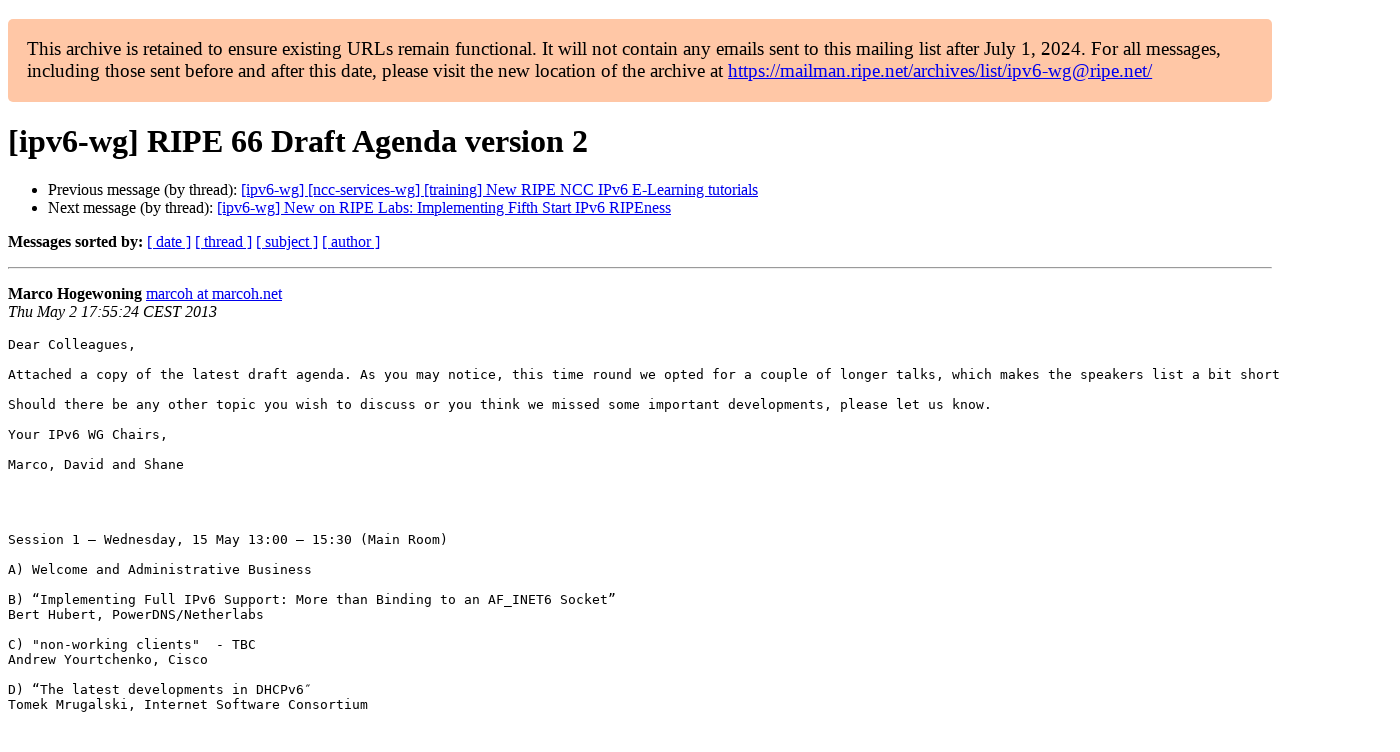

--- FILE ---
content_type: text/html
request_url: https://www.ripe.net/ripe/mail/archives/ipv6-wg/2013-May/002107.html
body_size: 1552
content:
<!DOCTYPE html>

<html xmlns="http://www.w3.org/1999/xhtml">
<head>
<meta charset="utf-8"/>
<meta content="width=device-width, initial-scale=1.0" name="viewport"/>
<title> [ipv6-wg] RIPE 66 Draft Agenda version 2 ipv6-wg — RIPE Network Coordination Centre</title>





















<meta content="index,nofollow" name="robots"/>




</head>
<body>


<main class="container-fluid">
<div class="container box-shadow clearfix" id="portal-columns">


<div class="col-md-12" id="portal-column-content">

<div id="content">
<div>
<div id="external">


<p style="background:#ffc7a6;padding:1em;border-radius:5px;font-size:larger;">This archive is retained to ensure existing URLs remain functional. It will not contain any emails sent to this mailing list after July 1, 2024. For all messages, including those sent before and after this date, please visit the new location of the archive at <a href="https://mailman.ripe.net/archives/list/ipv6-wg@ripe.net/">https://mailman.ripe.net/archives/list/ipv6-wg@ripe.net/</a></p><h1>[ipv6-wg] RIPE 66 Draft Agenda version 2</h1>
<ul>

<li>Previous message (by thread): <a href="002106.html">[ipv6-wg] [ncc-services-wg] [training] New RIPE NCC IPv6	E-Learning tutorials
</a></li>
<li>Next message (by thread): <a href="002108.html">[ipv6-wg] New on RIPE Labs: Implementing Fifth Start IPv6 RIPEness
</a></li>
</ul>
<p>
<strong>Messages sorted by:</strong>
<a href="date.html#2107">[ date ]</a>
<a href="thread.html#2107">[ thread ]</a>
<a href="subject.html#2107">[ subject ]</a>
<a href="author.html#2107">[ author ]</a>
</p>
<hr/>
<p>
<strong>Marco Hogewoning</strong>
<a href="mailto:ipv6-wg%40ripe.net?Subject=Re:%20Re%3A%20%5Bipv6-wg%5D%20RIPE%2066%20Draft%20Agenda%20version%202&amp;In-Reply-To=%3C6FB3C53E-6965-40B3-9BE4-CF2DD639D379%40marcoh.net%3E" title="[ipv6-wg] RIPE 66 Draft Agenda version 2">marcoh at marcoh.net</a><br/>
<em>Thu May  2 17:55:24 CEST 2013</em>
</p>
<div class="email_body">

<pre>Dear Colleagues,

Attached a copy of the latest draft agenda. As you may notice, this time round we opted for a couple of longer talks, which makes the speakers list a bit shorter than normal.

Should there be any other topic you wish to discuss or you think we missed some important developments, please let us know.

Your IPv6 WG Chairs,

Marco, David and Shane




Session 1 – Wednesday, 15 May 13:00 – 15:30 (Main Room)
 
A) Welcome and Administrative Business

B) “Implementing Full IPv6 Support: More than Binding to an AF_INET6 Socket”
Bert Hubert, PowerDNS/Netherlabs

C) "non-working clients"  - TBC
Andrew Yourtchenko, Cisco

D) “The latest developments in DHCPv6″
Tomek Mrugalski, Internet Software Consortium

Session 2 – Thursday, 16 May 09:00 – 10:30 (Side Room)
 
A) "Measuring Effectiveness of Happy Eyeballs" - TBC

B) "IPv6 RIPEness Fifth Star"
Vesna Manojlovic, RIPE NCC

C) IPv6 Measurements Panel

Organisers:
	- Marco Hogewoning, RIPE NCC
	- Meredith Whittaker, Google/M-Lab

Panellist:
	- Geoff Huston, APNIC
	- Mark Townsley, Cisco
	- Steve Nash, Arbor Networks (TBC)
	- Heidi Kivekäs, FICORA (TBC)

X) Close



</pre>

</div>
<hr/>
<ul>

<li>Previous message (by thread): <a href="002106.html">[ipv6-wg] [ncc-services-wg] [training] New RIPE NCC IPv6	E-Learning tutorials
</a></li>
<li>Next message (by thread): <a href="002108.html">[ipv6-wg] New on RIPE Labs: Implementing Fifth Start IPv6 RIPEness
</a></li>
</ul>
<p>
<strong>Messages sorted by:</strong>
<a href="date.html#2107">[ date ]</a>
<a href="thread.html#2107">[ thread ]</a>
<a href="subject.html#2107">[ subject ]</a>
<a href="author.html#2107">[ author ]</a>
</p>
<hr/>
<p><strong>[ <a href="../">ipv6-wg Archives</a> ]</strong></p>

</div>
</div>
</div>

</div>
</div>
</main>

</body>
</html>
